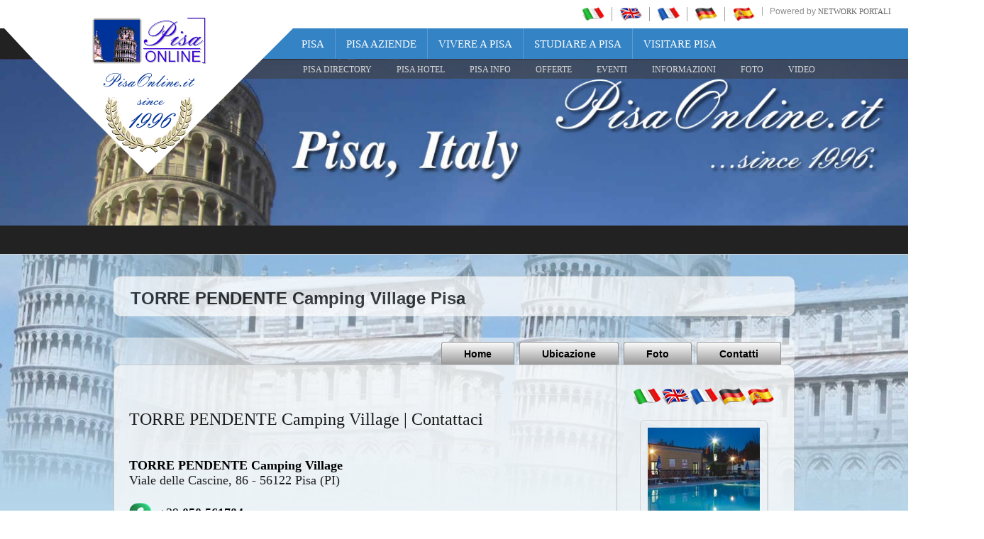

--- FILE ---
content_type: application/javascript
request_url: https://servizi.koinext.it/util/form_mail/random.js
body_size: 248
content:
function randomnum(){
 var number1 = 1;
 var number2 = 19;
 var randomnum = (parseInt(number2) - parseInt(number1)) + 1;
 var rand1 = Math.floor(Math.random()*randomnum)+parseInt(number1);
 var rand2 = Math.floor(Math.random()*randomnum)+parseInt(number1);
 $(".rand1").html(rand1);
 $(".rand2").html(rand2);
}
$(document).ready(function(){
$(".re").click(function(){
 randomnum();
});
$("#submit").click(function(){
 var total=parseInt($('.rand1').html())+parseInt($('.rand2').html());
 var total1=$('#total').val();
 if(total!=total1){
  alert("La somma inserita � errata.\nWrong sum number.");
  randomnum();
  return false;
 }else{
  return true
 }
});
randomnum();
});